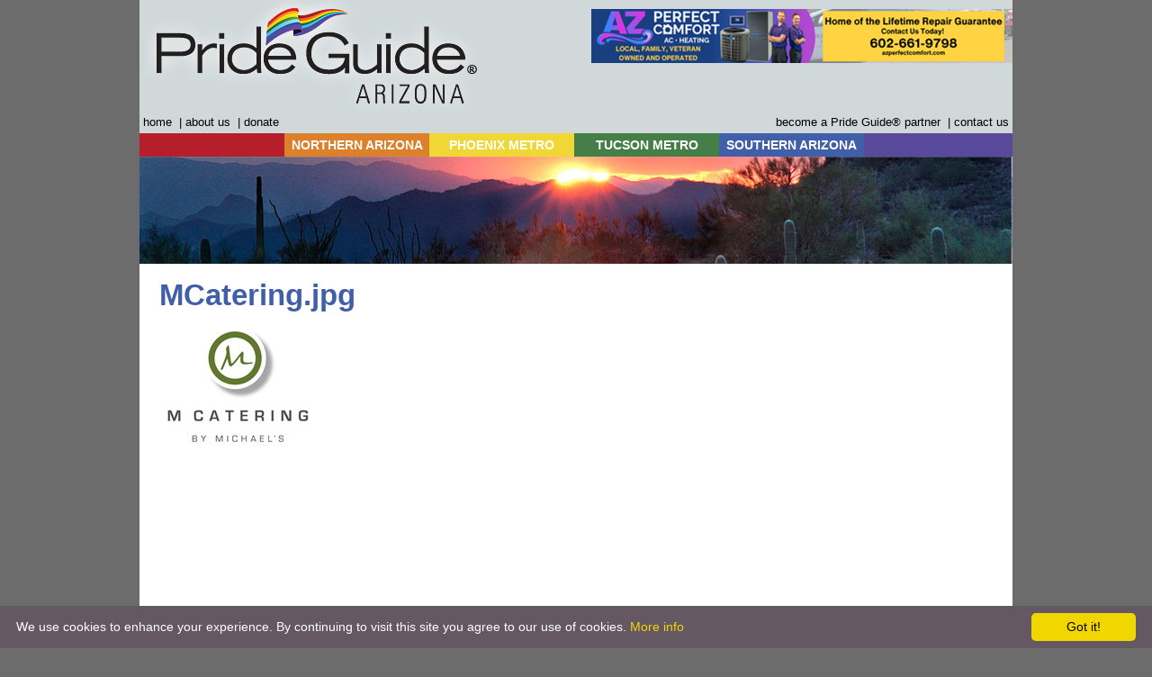

--- FILE ---
content_type: text/html; charset=UTF-8
request_url: https://gayarizona.com/phoenix/wedding/mcatering-jpg/
body_size: 47723
content:

<!DOCTYPE html>

<html lang="en-US">

<head>
<META HTTP-EQUIV="CACHE-CONTROL" CONTENT="NO-CACHE">
<META HTTP-EQUIV="EXPIRES" CONTENT="Mon, 22 Jul 2002 11:12:01 GMT">

<meta charset="UTF-8" />

<title>  MCatering.jpgGayArizona</title>



<link rel="icon" type="image/ico" href="/wp-content/themes/gayarizona/favicon.ico">

<link rel="profile" href="http://gmpg.org/xfn/11" />

<link rel="stylesheet" href="https://gayarizona.com/wp-content/themes/gayarizona/style.css?ver=1766551324" type="text/css" media="all" />

<script type="text/javascript" src="/wp-content/themes/gayarizona/js/dropdown.js"></script>



<link rel="pingback" href="https://gayarizona.com/xmlrpc.php" />

<meta name='robots' content='max-image-preview:large' />
<link rel="alternate" type="application/rss+xml" title="GayArizona &raquo; Feed" href="https://gayarizona.com/feed/" />
<link rel="alternate" title="oEmbed (JSON)" type="application/json+oembed" href="https://gayarizona.com/wp-json/oembed/1.0/embed?url=https%3A%2F%2Fgayarizona.com%2Fphoenix%2Fwedding%2Fmcatering-jpg%2F" />
<link rel="alternate" title="oEmbed (XML)" type="text/xml+oembed" href="https://gayarizona.com/wp-json/oembed/1.0/embed?url=https%3A%2F%2Fgayarizona.com%2Fphoenix%2Fwedding%2Fmcatering-jpg%2F&#038;format=xml" />
		<!-- This site uses the Google Analytics by MonsterInsights plugin v9.11.1 - Using Analytics tracking - https://www.monsterinsights.com/ -->
							<script src="//www.googletagmanager.com/gtag/js?id=G-WS6E6DJCK4"  data-cfasync="false" data-wpfc-render="false" type="text/javascript" async></script>
			<script data-cfasync="false" data-wpfc-render="false" type="text/javascript">
				var mi_version = '9.11.1';
				var mi_track_user = true;
				var mi_no_track_reason = '';
								var MonsterInsightsDefaultLocations = {"page_location":"https:\/\/gayarizona.com\/phoenix\/wedding\/mcatering-jpg\/"};
								if ( typeof MonsterInsightsPrivacyGuardFilter === 'function' ) {
					var MonsterInsightsLocations = (typeof MonsterInsightsExcludeQuery === 'object') ? MonsterInsightsPrivacyGuardFilter( MonsterInsightsExcludeQuery ) : MonsterInsightsPrivacyGuardFilter( MonsterInsightsDefaultLocations );
				} else {
					var MonsterInsightsLocations = (typeof MonsterInsightsExcludeQuery === 'object') ? MonsterInsightsExcludeQuery : MonsterInsightsDefaultLocations;
				}

								var disableStrs = [
										'ga-disable-G-WS6E6DJCK4',
									];

				/* Function to detect opted out users */
				function __gtagTrackerIsOptedOut() {
					for (var index = 0; index < disableStrs.length; index++) {
						if (document.cookie.indexOf(disableStrs[index] + '=true') > -1) {
							return true;
						}
					}

					return false;
				}

				/* Disable tracking if the opt-out cookie exists. */
				if (__gtagTrackerIsOptedOut()) {
					for (var index = 0; index < disableStrs.length; index++) {
						window[disableStrs[index]] = true;
					}
				}

				/* Opt-out function */
				function __gtagTrackerOptout() {
					for (var index = 0; index < disableStrs.length; index++) {
						document.cookie = disableStrs[index] + '=true; expires=Thu, 31 Dec 2099 23:59:59 UTC; path=/';
						window[disableStrs[index]] = true;
					}
				}

				if ('undefined' === typeof gaOptout) {
					function gaOptout() {
						__gtagTrackerOptout();
					}
				}
								window.dataLayer = window.dataLayer || [];

				window.MonsterInsightsDualTracker = {
					helpers: {},
					trackers: {},
				};
				if (mi_track_user) {
					function __gtagDataLayer() {
						dataLayer.push(arguments);
					}

					function __gtagTracker(type, name, parameters) {
						if (!parameters) {
							parameters = {};
						}

						if (parameters.send_to) {
							__gtagDataLayer.apply(null, arguments);
							return;
						}

						if (type === 'event') {
														parameters.send_to = monsterinsights_frontend.v4_id;
							var hookName = name;
							if (typeof parameters['event_category'] !== 'undefined') {
								hookName = parameters['event_category'] + ':' + name;
							}

							if (typeof MonsterInsightsDualTracker.trackers[hookName] !== 'undefined') {
								MonsterInsightsDualTracker.trackers[hookName](parameters);
							} else {
								__gtagDataLayer('event', name, parameters);
							}
							
						} else {
							__gtagDataLayer.apply(null, arguments);
						}
					}

					__gtagTracker('js', new Date());
					__gtagTracker('set', {
						'developer_id.dZGIzZG': true,
											});
					if ( MonsterInsightsLocations.page_location ) {
						__gtagTracker('set', MonsterInsightsLocations);
					}
										__gtagTracker('config', 'G-WS6E6DJCK4', {"forceSSL":"true"} );
										window.gtag = __gtagTracker;										(function () {
						/* https://developers.google.com/analytics/devguides/collection/analyticsjs/ */
						/* ga and __gaTracker compatibility shim. */
						var noopfn = function () {
							return null;
						};
						var newtracker = function () {
							return new Tracker();
						};
						var Tracker = function () {
							return null;
						};
						var p = Tracker.prototype;
						p.get = noopfn;
						p.set = noopfn;
						p.send = function () {
							var args = Array.prototype.slice.call(arguments);
							args.unshift('send');
							__gaTracker.apply(null, args);
						};
						var __gaTracker = function () {
							var len = arguments.length;
							if (len === 0) {
								return;
							}
							var f = arguments[len - 1];
							if (typeof f !== 'object' || f === null || typeof f.hitCallback !== 'function') {
								if ('send' === arguments[0]) {
									var hitConverted, hitObject = false, action;
									if ('event' === arguments[1]) {
										if ('undefined' !== typeof arguments[3]) {
											hitObject = {
												'eventAction': arguments[3],
												'eventCategory': arguments[2],
												'eventLabel': arguments[4],
												'value': arguments[5] ? arguments[5] : 1,
											}
										}
									}
									if ('pageview' === arguments[1]) {
										if ('undefined' !== typeof arguments[2]) {
											hitObject = {
												'eventAction': 'page_view',
												'page_path': arguments[2],
											}
										}
									}
									if (typeof arguments[2] === 'object') {
										hitObject = arguments[2];
									}
									if (typeof arguments[5] === 'object') {
										Object.assign(hitObject, arguments[5]);
									}
									if ('undefined' !== typeof arguments[1].hitType) {
										hitObject = arguments[1];
										if ('pageview' === hitObject.hitType) {
											hitObject.eventAction = 'page_view';
										}
									}
									if (hitObject) {
										action = 'timing' === arguments[1].hitType ? 'timing_complete' : hitObject.eventAction;
										hitConverted = mapArgs(hitObject);
										__gtagTracker('event', action, hitConverted);
									}
								}
								return;
							}

							function mapArgs(args) {
								var arg, hit = {};
								var gaMap = {
									'eventCategory': 'event_category',
									'eventAction': 'event_action',
									'eventLabel': 'event_label',
									'eventValue': 'event_value',
									'nonInteraction': 'non_interaction',
									'timingCategory': 'event_category',
									'timingVar': 'name',
									'timingValue': 'value',
									'timingLabel': 'event_label',
									'page': 'page_path',
									'location': 'page_location',
									'title': 'page_title',
									'referrer' : 'page_referrer',
								};
								for (arg in args) {
																		if (!(!args.hasOwnProperty(arg) || !gaMap.hasOwnProperty(arg))) {
										hit[gaMap[arg]] = args[arg];
									} else {
										hit[arg] = args[arg];
									}
								}
								return hit;
							}

							try {
								f.hitCallback();
							} catch (ex) {
							}
						};
						__gaTracker.create = newtracker;
						__gaTracker.getByName = newtracker;
						__gaTracker.getAll = function () {
							return [];
						};
						__gaTracker.remove = noopfn;
						__gaTracker.loaded = true;
						window['__gaTracker'] = __gaTracker;
					})();
									} else {
										console.log("");
					(function () {
						function __gtagTracker() {
							return null;
						}

						window['__gtagTracker'] = __gtagTracker;
						window['gtag'] = __gtagTracker;
					})();
									}
			</script>
							<!-- / Google Analytics by MonsterInsights -->
		<style id='wp-img-auto-sizes-contain-inline-css' type='text/css'>
img:is([sizes=auto i],[sizes^="auto," i]){contain-intrinsic-size:3000px 1500px}
/*# sourceURL=wp-img-auto-sizes-contain-inline-css */
</style>
<link rel='stylesheet' id='sbi_styles-css' href='https://gayarizona.com/wp-content/plugins/instagram-feed/css/sbi-styles.min.css?ver=6.10.0' type='text/css' media='all' />
<style id='wp-emoji-styles-inline-css' type='text/css'>

	img.wp-smiley, img.emoji {
		display: inline !important;
		border: none !important;
		box-shadow: none !important;
		height: 1em !important;
		width: 1em !important;
		margin: 0 0.07em !important;
		vertical-align: -0.1em !important;
		background: none !important;
		padding: 0 !important;
	}
/*# sourceURL=wp-emoji-styles-inline-css */
</style>
<style id='wp-block-library-inline-css' type='text/css'>
:root{--wp-block-synced-color:#7a00df;--wp-block-synced-color--rgb:122,0,223;--wp-bound-block-color:var(--wp-block-synced-color);--wp-editor-canvas-background:#ddd;--wp-admin-theme-color:#007cba;--wp-admin-theme-color--rgb:0,124,186;--wp-admin-theme-color-darker-10:#006ba1;--wp-admin-theme-color-darker-10--rgb:0,107,160.5;--wp-admin-theme-color-darker-20:#005a87;--wp-admin-theme-color-darker-20--rgb:0,90,135;--wp-admin-border-width-focus:2px}@media (min-resolution:192dpi){:root{--wp-admin-border-width-focus:1.5px}}.wp-element-button{cursor:pointer}:root .has-very-light-gray-background-color{background-color:#eee}:root .has-very-dark-gray-background-color{background-color:#313131}:root .has-very-light-gray-color{color:#eee}:root .has-very-dark-gray-color{color:#313131}:root .has-vivid-green-cyan-to-vivid-cyan-blue-gradient-background{background:linear-gradient(135deg,#00d084,#0693e3)}:root .has-purple-crush-gradient-background{background:linear-gradient(135deg,#34e2e4,#4721fb 50%,#ab1dfe)}:root .has-hazy-dawn-gradient-background{background:linear-gradient(135deg,#faaca8,#dad0ec)}:root .has-subdued-olive-gradient-background{background:linear-gradient(135deg,#fafae1,#67a671)}:root .has-atomic-cream-gradient-background{background:linear-gradient(135deg,#fdd79a,#004a59)}:root .has-nightshade-gradient-background{background:linear-gradient(135deg,#330968,#31cdcf)}:root .has-midnight-gradient-background{background:linear-gradient(135deg,#020381,#2874fc)}:root{--wp--preset--font-size--normal:16px;--wp--preset--font-size--huge:42px}.has-regular-font-size{font-size:1em}.has-larger-font-size{font-size:2.625em}.has-normal-font-size{font-size:var(--wp--preset--font-size--normal)}.has-huge-font-size{font-size:var(--wp--preset--font-size--huge)}.has-text-align-center{text-align:center}.has-text-align-left{text-align:left}.has-text-align-right{text-align:right}.has-fit-text{white-space:nowrap!important}#end-resizable-editor-section{display:none}.aligncenter{clear:both}.items-justified-left{justify-content:flex-start}.items-justified-center{justify-content:center}.items-justified-right{justify-content:flex-end}.items-justified-space-between{justify-content:space-between}.screen-reader-text{border:0;clip-path:inset(50%);height:1px;margin:-1px;overflow:hidden;padding:0;position:absolute;width:1px;word-wrap:normal!important}.screen-reader-text:focus{background-color:#ddd;clip-path:none;color:#444;display:block;font-size:1em;height:auto;left:5px;line-height:normal;padding:15px 23px 14px;text-decoration:none;top:5px;width:auto;z-index:100000}html :where(.has-border-color){border-style:solid}html :where([style*=border-top-color]){border-top-style:solid}html :where([style*=border-right-color]){border-right-style:solid}html :where([style*=border-bottom-color]){border-bottom-style:solid}html :where([style*=border-left-color]){border-left-style:solid}html :where([style*=border-width]){border-style:solid}html :where([style*=border-top-width]){border-top-style:solid}html :where([style*=border-right-width]){border-right-style:solid}html :where([style*=border-bottom-width]){border-bottom-style:solid}html :where([style*=border-left-width]){border-left-style:solid}html :where(img[class*=wp-image-]){height:auto;max-width:100%}:where(figure){margin:0 0 1em}html :where(.is-position-sticky){--wp-admin--admin-bar--position-offset:var(--wp-admin--admin-bar--height,0px)}@media screen and (max-width:600px){html :where(.is-position-sticky){--wp-admin--admin-bar--position-offset:0px}}

/*# sourceURL=wp-block-library-inline-css */
</style><style id='global-styles-inline-css' type='text/css'>
:root{--wp--preset--aspect-ratio--square: 1;--wp--preset--aspect-ratio--4-3: 4/3;--wp--preset--aspect-ratio--3-4: 3/4;--wp--preset--aspect-ratio--3-2: 3/2;--wp--preset--aspect-ratio--2-3: 2/3;--wp--preset--aspect-ratio--16-9: 16/9;--wp--preset--aspect-ratio--9-16: 9/16;--wp--preset--color--black: #000000;--wp--preset--color--cyan-bluish-gray: #abb8c3;--wp--preset--color--white: #ffffff;--wp--preset--color--pale-pink: #f78da7;--wp--preset--color--vivid-red: #cf2e2e;--wp--preset--color--luminous-vivid-orange: #ff6900;--wp--preset--color--luminous-vivid-amber: #fcb900;--wp--preset--color--light-green-cyan: #7bdcb5;--wp--preset--color--vivid-green-cyan: #00d084;--wp--preset--color--pale-cyan-blue: #8ed1fc;--wp--preset--color--vivid-cyan-blue: #0693e3;--wp--preset--color--vivid-purple: #9b51e0;--wp--preset--gradient--vivid-cyan-blue-to-vivid-purple: linear-gradient(135deg,rgb(6,147,227) 0%,rgb(155,81,224) 100%);--wp--preset--gradient--light-green-cyan-to-vivid-green-cyan: linear-gradient(135deg,rgb(122,220,180) 0%,rgb(0,208,130) 100%);--wp--preset--gradient--luminous-vivid-amber-to-luminous-vivid-orange: linear-gradient(135deg,rgb(252,185,0) 0%,rgb(255,105,0) 100%);--wp--preset--gradient--luminous-vivid-orange-to-vivid-red: linear-gradient(135deg,rgb(255,105,0) 0%,rgb(207,46,46) 100%);--wp--preset--gradient--very-light-gray-to-cyan-bluish-gray: linear-gradient(135deg,rgb(238,238,238) 0%,rgb(169,184,195) 100%);--wp--preset--gradient--cool-to-warm-spectrum: linear-gradient(135deg,rgb(74,234,220) 0%,rgb(151,120,209) 20%,rgb(207,42,186) 40%,rgb(238,44,130) 60%,rgb(251,105,98) 80%,rgb(254,248,76) 100%);--wp--preset--gradient--blush-light-purple: linear-gradient(135deg,rgb(255,206,236) 0%,rgb(152,150,240) 100%);--wp--preset--gradient--blush-bordeaux: linear-gradient(135deg,rgb(254,205,165) 0%,rgb(254,45,45) 50%,rgb(107,0,62) 100%);--wp--preset--gradient--luminous-dusk: linear-gradient(135deg,rgb(255,203,112) 0%,rgb(199,81,192) 50%,rgb(65,88,208) 100%);--wp--preset--gradient--pale-ocean: linear-gradient(135deg,rgb(255,245,203) 0%,rgb(182,227,212) 50%,rgb(51,167,181) 100%);--wp--preset--gradient--electric-grass: linear-gradient(135deg,rgb(202,248,128) 0%,rgb(113,206,126) 100%);--wp--preset--gradient--midnight: linear-gradient(135deg,rgb(2,3,129) 0%,rgb(40,116,252) 100%);--wp--preset--font-size--small: 13px;--wp--preset--font-size--medium: 20px;--wp--preset--font-size--large: 36px;--wp--preset--font-size--x-large: 42px;--wp--preset--spacing--20: 0.44rem;--wp--preset--spacing--30: 0.67rem;--wp--preset--spacing--40: 1rem;--wp--preset--spacing--50: 1.5rem;--wp--preset--spacing--60: 2.25rem;--wp--preset--spacing--70: 3.38rem;--wp--preset--spacing--80: 5.06rem;--wp--preset--shadow--natural: 6px 6px 9px rgba(0, 0, 0, 0.2);--wp--preset--shadow--deep: 12px 12px 50px rgba(0, 0, 0, 0.4);--wp--preset--shadow--sharp: 6px 6px 0px rgba(0, 0, 0, 0.2);--wp--preset--shadow--outlined: 6px 6px 0px -3px rgb(255, 255, 255), 6px 6px rgb(0, 0, 0);--wp--preset--shadow--crisp: 6px 6px 0px rgb(0, 0, 0);}:where(.is-layout-flex){gap: 0.5em;}:where(.is-layout-grid){gap: 0.5em;}body .is-layout-flex{display: flex;}.is-layout-flex{flex-wrap: wrap;align-items: center;}.is-layout-flex > :is(*, div){margin: 0;}body .is-layout-grid{display: grid;}.is-layout-grid > :is(*, div){margin: 0;}:where(.wp-block-columns.is-layout-flex){gap: 2em;}:where(.wp-block-columns.is-layout-grid){gap: 2em;}:where(.wp-block-post-template.is-layout-flex){gap: 1.25em;}:where(.wp-block-post-template.is-layout-grid){gap: 1.25em;}.has-black-color{color: var(--wp--preset--color--black) !important;}.has-cyan-bluish-gray-color{color: var(--wp--preset--color--cyan-bluish-gray) !important;}.has-white-color{color: var(--wp--preset--color--white) !important;}.has-pale-pink-color{color: var(--wp--preset--color--pale-pink) !important;}.has-vivid-red-color{color: var(--wp--preset--color--vivid-red) !important;}.has-luminous-vivid-orange-color{color: var(--wp--preset--color--luminous-vivid-orange) !important;}.has-luminous-vivid-amber-color{color: var(--wp--preset--color--luminous-vivid-amber) !important;}.has-light-green-cyan-color{color: var(--wp--preset--color--light-green-cyan) !important;}.has-vivid-green-cyan-color{color: var(--wp--preset--color--vivid-green-cyan) !important;}.has-pale-cyan-blue-color{color: var(--wp--preset--color--pale-cyan-blue) !important;}.has-vivid-cyan-blue-color{color: var(--wp--preset--color--vivid-cyan-blue) !important;}.has-vivid-purple-color{color: var(--wp--preset--color--vivid-purple) !important;}.has-black-background-color{background-color: var(--wp--preset--color--black) !important;}.has-cyan-bluish-gray-background-color{background-color: var(--wp--preset--color--cyan-bluish-gray) !important;}.has-white-background-color{background-color: var(--wp--preset--color--white) !important;}.has-pale-pink-background-color{background-color: var(--wp--preset--color--pale-pink) !important;}.has-vivid-red-background-color{background-color: var(--wp--preset--color--vivid-red) !important;}.has-luminous-vivid-orange-background-color{background-color: var(--wp--preset--color--luminous-vivid-orange) !important;}.has-luminous-vivid-amber-background-color{background-color: var(--wp--preset--color--luminous-vivid-amber) !important;}.has-light-green-cyan-background-color{background-color: var(--wp--preset--color--light-green-cyan) !important;}.has-vivid-green-cyan-background-color{background-color: var(--wp--preset--color--vivid-green-cyan) !important;}.has-pale-cyan-blue-background-color{background-color: var(--wp--preset--color--pale-cyan-blue) !important;}.has-vivid-cyan-blue-background-color{background-color: var(--wp--preset--color--vivid-cyan-blue) !important;}.has-vivid-purple-background-color{background-color: var(--wp--preset--color--vivid-purple) !important;}.has-black-border-color{border-color: var(--wp--preset--color--black) !important;}.has-cyan-bluish-gray-border-color{border-color: var(--wp--preset--color--cyan-bluish-gray) !important;}.has-white-border-color{border-color: var(--wp--preset--color--white) !important;}.has-pale-pink-border-color{border-color: var(--wp--preset--color--pale-pink) !important;}.has-vivid-red-border-color{border-color: var(--wp--preset--color--vivid-red) !important;}.has-luminous-vivid-orange-border-color{border-color: var(--wp--preset--color--luminous-vivid-orange) !important;}.has-luminous-vivid-amber-border-color{border-color: var(--wp--preset--color--luminous-vivid-amber) !important;}.has-light-green-cyan-border-color{border-color: var(--wp--preset--color--light-green-cyan) !important;}.has-vivid-green-cyan-border-color{border-color: var(--wp--preset--color--vivid-green-cyan) !important;}.has-pale-cyan-blue-border-color{border-color: var(--wp--preset--color--pale-cyan-blue) !important;}.has-vivid-cyan-blue-border-color{border-color: var(--wp--preset--color--vivid-cyan-blue) !important;}.has-vivid-purple-border-color{border-color: var(--wp--preset--color--vivid-purple) !important;}.has-vivid-cyan-blue-to-vivid-purple-gradient-background{background: var(--wp--preset--gradient--vivid-cyan-blue-to-vivid-purple) !important;}.has-light-green-cyan-to-vivid-green-cyan-gradient-background{background: var(--wp--preset--gradient--light-green-cyan-to-vivid-green-cyan) !important;}.has-luminous-vivid-amber-to-luminous-vivid-orange-gradient-background{background: var(--wp--preset--gradient--luminous-vivid-amber-to-luminous-vivid-orange) !important;}.has-luminous-vivid-orange-to-vivid-red-gradient-background{background: var(--wp--preset--gradient--luminous-vivid-orange-to-vivid-red) !important;}.has-very-light-gray-to-cyan-bluish-gray-gradient-background{background: var(--wp--preset--gradient--very-light-gray-to-cyan-bluish-gray) !important;}.has-cool-to-warm-spectrum-gradient-background{background: var(--wp--preset--gradient--cool-to-warm-spectrum) !important;}.has-blush-light-purple-gradient-background{background: var(--wp--preset--gradient--blush-light-purple) !important;}.has-blush-bordeaux-gradient-background{background: var(--wp--preset--gradient--blush-bordeaux) !important;}.has-luminous-dusk-gradient-background{background: var(--wp--preset--gradient--luminous-dusk) !important;}.has-pale-ocean-gradient-background{background: var(--wp--preset--gradient--pale-ocean) !important;}.has-electric-grass-gradient-background{background: var(--wp--preset--gradient--electric-grass) !important;}.has-midnight-gradient-background{background: var(--wp--preset--gradient--midnight) !important;}.has-small-font-size{font-size: var(--wp--preset--font-size--small) !important;}.has-medium-font-size{font-size: var(--wp--preset--font-size--medium) !important;}.has-large-font-size{font-size: var(--wp--preset--font-size--large) !important;}.has-x-large-font-size{font-size: var(--wp--preset--font-size--x-large) !important;}
/*# sourceURL=global-styles-inline-css */
</style>

<style id='classic-theme-styles-inline-css' type='text/css'>
/*! This file is auto-generated */
.wp-block-button__link{color:#fff;background-color:#32373c;border-radius:9999px;box-shadow:none;text-decoration:none;padding:calc(.667em + 2px) calc(1.333em + 2px);font-size:1.125em}.wp-block-file__button{background:#32373c;color:#fff;text-decoration:none}
/*# sourceURL=/wp-includes/css/classic-themes.min.css */
</style>
<link rel='stylesheet' id='promoslider_main-css' href='https://gayarizona.com/wp-content/plugins/promotion-slider/css/slider.css?ver=f14f05a1a4abc25bf84b1e6bbd47fb3e' type='text/css' media='all' />
<script type="text/javascript" src="https://gayarizona.com/wp-content/plugins/google-analytics-for-wordpress/assets/js/frontend-gtag.min.js?ver=9.11.1" id="monsterinsights-frontend-script-js" async="async" data-wp-strategy="async"></script>
<script data-cfasync="false" data-wpfc-render="false" type="text/javascript" id='monsterinsights-frontend-script-js-extra'>/* <![CDATA[ */
var monsterinsights_frontend = {"js_events_tracking":"true","download_extensions":"doc,pdf,ppt,zip,xls,docx,pptx,xlsx","inbound_paths":"[]","home_url":"https:\/\/gayarizona.com","hash_tracking":"false","v4_id":"G-WS6E6DJCK4"};/* ]]> */
</script>
<script type="text/javascript" src="https://gayarizona.com/wp-includes/js/jquery/jquery-migrate.min.js?ver=3.4.1" id="jquery-migrate-js"></script>
<script type="text/javascript" src="https://gayarizona.com/wp-includes/js/jquery/jquery.min.js?ver=3.7.1" id="jquery-core-js"></script>
<script type="text/javascript" src="https://gayarizona.com/wp-content/plugins/stopbadbots/assets/js/stopbadbots.js?ver=f14f05a1a4abc25bf84b1e6bbd47fb3e" id="stopbadbots-main-js-js"></script>
<script type="text/javascript" id="track-the-click-js-extra">
/* <![CDATA[ */
var ajax_var = {"nonce":"5f31f17112"};
var ttc_data = {"proBeacon":""};
//# sourceURL=track-the-click-js-extra
/* ]]> */
</script>
<script type="text/javascript" src="https://gayarizona.com/wp-content/plugins/track-the-click/public/js/track-the-click-public.js?ver=0.4.0" id="track-the-click-js" data-noptimize="true" data-no-optimize="1"></script>
<script type="text/javascript" id="track-the-click-js-after" data-noptimize="true" data-no-optimize="1">
/* <![CDATA[ */
function getHomeURL() {return "https://gayarizona.com";}
function getPostID() {return 4525;}
function showClickCounts() {return false;}

//# sourceURL=track-the-click-js-after
/* ]]> */
</script>
<link rel="EditURI" type="application/rsd+xml" title="RSD" href="https://gayarizona.com/xmlrpc.php?rsd" />

<link rel="canonical" href="https://gayarizona.com/phoenix/wedding/mcatering-jpg/" />
<link rel='shortlink' href='https://gayarizona.com/?p=4525' />
        <script type="text/javascript">
            if (typeof jQuery !== 'undefined' && typeof jQuery.migrateWarnings !== 'undefined') {
                jQuery.migrateTrace = true; // Habilitar stack traces
                jQuery.migrateMute = false; // Garantir avisos no console
            }
            let bill_timeout;

            function isBot() {
                const bots = ['crawler', 'spider', 'baidu', 'duckduckgo', 'bot', 'googlebot', 'bingbot', 'facebook', 'slurp', 'twitter', 'yahoo'];
                const userAgent = navigator.userAgent.toLowerCase();
                return bots.some(bot => userAgent.includes(bot));
            }
            const originalConsoleWarn = console.warn; // Armazenar o console.warn original
            const sentWarnings = [];
            const bill_errorQueue = [];
            const slugs = [
                "antibots", "antihacker", "bigdump-restore", "boatdealer", "cardealer",
                "database-backup", "disable-wp-sitemap", "easy-update-urls", "hide-site-title",
                "lazy-load-disable", "multidealer", "real-estate-right-now", "recaptcha-for-all",
                "reportattacks", "restore-classic-widgets", "s3cloud", "site-checkup",
                "stopbadbots", "toolsfors", "toolstruthsocial", "wp-memory", "wptools"
            ];

            function hasSlug(warningMessage) {
                return slugs.some(slug => warningMessage.includes(slug));
            }
            // Sobrescrita de console.warn para capturar avisos JQMigrate
            console.warn = function(message, ...args) {
                // Processar avisos JQMIGRATE
                if (typeof message === 'string' && message.includes('JQMIGRATE')) {
                    if (!sentWarnings.includes(message)) {
                        sentWarnings.push(message);
                        let file = 'unknown';
                        let line = '0';
                        try {
                            const stackTrace = new Error().stack.split('\n');
                            for (let i = 1; i < stackTrace.length && i < 10; i++) {
                                const match = stackTrace[i].match(/at\s+.*?\((.*):(\d+):(\d+)\)/) ||
                                    stackTrace[i].match(/at\s+(.*):(\d+):(\d+)/);
                                if (match && match[1].includes('.js') &&
                                    !match[1].includes('jquery-migrate.js') &&
                                    !match[1].includes('jquery.js')) {
                                    file = match[1];
                                    line = match[2];
                                    break;
                                }
                            }
                        } catch (e) {
                            // Ignorar erros
                        }
                        const warningMessage = message.replace('JQMIGRATE:', 'Error:').trim() + ' - URL: ' + file + ' - Line: ' + line;
                        if (!hasSlug(warningMessage)) {
                            bill_errorQueue.push(warningMessage);
                            handleErrorQueue();
                        }
                    }
                }
                // Repassar todas as mensagens para o console.warn original
                originalConsoleWarn.apply(console, [message, ...args]);
            };
            //originalConsoleWarn.apply(console, arguments);
            // Restaura o console.warn original após 6 segundos
            setTimeout(() => {
                console.warn = originalConsoleWarn;
            }, 6000);

            function handleErrorQueue() {
                // Filtrar mensagens de bots antes de processar
                if (isBot()) {
                    bill_errorQueue = []; // Limpar a fila se for bot
                    return;
                }
                if (bill_errorQueue.length >= 5) {
                    sendErrorsToServer();
                } else {
                    clearTimeout(bill_timeout);
                    bill_timeout = setTimeout(sendErrorsToServer, 7000);
                }
            }

            function sendErrorsToServer() {
                if (bill_errorQueue.length > 0) {
                    const message = bill_errorQueue.join(' | ');
                    //console.log('[Bill Catch] Enviando ao Servidor:', message); // Log temporário para depuração
                    const xhr = new XMLHttpRequest();
                    const nonce = '503c177cae';
                    const ajax_url = 'https://gayarizona.com/wp-admin/admin-ajax.php?action=bill_minozzi_js_error_catched&_wpnonce=503c177cae';
                    xhr.open('POST', encodeURI(ajax_url));
                    xhr.setRequestHeader('Content-Type', 'application/x-www-form-urlencoded');
                    xhr.send('action=bill_minozzi_js_error_catched&_wpnonce=' + nonce + '&bill_js_error_catched=' + encodeURIComponent(message));
                    // bill_errorQueue = [];
                    bill_errorQueue.length = 0; // Limpa o array sem reatribuir
                }
            }
        </script>
		<link href="https://gayarizona.com/wp-content/plugins/hybrid-slideshow//css/slideshow.css" rel="stylesheet" type="text/css" />
		<style type="text/css">
			#hybrid-slideshow {
				max-width: 970px;
			}
		</style>
		
					<script type="text/javascript">
			jQuery(document).ready(function($) {
				var numberOfPhotos = jQuery( '#hybrid-slideshow li' ).length;
				$( '#hybrid-slideshow li:not( #hybrid-slideshow li:first )' ).css( 'opacity', 0 );
				jQuery( '#hybrid-slideshow li:first' ).addClass( 'active' );
				if ( numberOfPhotos > 1 ) {
					var hybridTimer = setInterval( 'rotatePics()', 5000 );
				}
			});
		
			function rotatePics() {
				var current = jQuery( '#hybrid-slideshow li.active' ) ?  jQuery( '#hybrid-slideshow li.active' ) : jQuery( '#hybrid-slideshow li:first' );
				var next = ( current.next().length ) ? current.next() : jQuery( '#hybrid-slideshow li:first' );
				next.addClass( 'active' ).stop( true ).animate( { opacity: 1.0 }, 2000 );
				current.stop( true ).animate( { opacity: 0.0 }, 2000 ).removeClass( 'active' );
			}
			</script>
		<script type="text/javascript">
           var ajaxurl = "https://gayarizona.com/wp-admin/admin-ajax.php";
         </script>
</head>



<body class="attachment wp-singular attachment-template-default attachmentid-4525 attachment-jpeg wp-theme-gayarizona">



<div id="container">

<div style="background-color:#d0d8da;">

<a href="https://gayarizona.com/"><div id="logo"></div></a>

<div id="banners">
				<div class="promo_slider_wrapper random pause">
					
					<div class="promo_slider_nav tabbed_ps_nav slider_selections"></div>

					<div class="promo_slider auto_advance" style="width:468px; height:60px;">
						<span class="promo_slider_time_delay" style="display:none;">10</span>
						
							<div class="panel panel-1">
								<span class="panel-title" style="display:none;">Visit Chandler Top Header Banner Good Through July 1, 2027</span>
										<div class="promo_slider_background_image"><a href="https://www.visitchandler.com/lgbtq/?utm_source=pride&utm_medium=banner&utm_campaign=pride_guide" target="_blank"><img width="468" height="60" src="https://gayarizona.com/wp-content/uploads/2023/09/Visit-Chandler_Sept23-AZPrideGuide_banner-ad.png" class="attachment-full size-full wp-post-image" alt="" decoding="async" srcset="https://gayarizona.com/wp-content/uploads/2023/09/Visit-Chandler_Sept23-AZPrideGuide_banner-ad.png 468w, https://gayarizona.com/wp-content/uploads/2023/09/Visit-Chandler_Sept23-AZPrideGuide_banner-ad-300x38.png 300w, https://gayarizona.com/wp-content/uploads/2023/09/Visit-Chandler_Sept23-AZPrideGuide_banner-ad-55x7.png 55w" sizes="(max-width: 468px) 100vw, 468px" /></a>		</div>							</div>

													
							<div class="panel panel-2">
								<span class="panel-title" style="display:none;">AZ Perfect Comfort Top Premium Banner &#8211; Expires 11/26</span>
										<div class="promo_slider_background_image"><a href="http://www.azperfectcomfort.com/" target="_blank"><img width="468" height="60" src="https://gayarizona.com/wp-content/uploads/2022/10/az-perfect-comfort-banner.png" class="attachment-full size-full wp-post-image" alt="" decoding="async" srcset="https://gayarizona.com/wp-content/uploads/2022/10/az-perfect-comfort-banner.png 468w, https://gayarizona.com/wp-content/uploads/2022/10/az-perfect-comfort-banner-300x38.png 300w, https://gayarizona.com/wp-content/uploads/2022/10/az-perfect-comfort-banner-55x7.png 55w" sizes="(max-width: 468px) 100vw, 468px" /></a>		</div>							</div>

													
							<div class="panel panel-3">
								<span class="panel-title" style="display:none;">New HSL Good Through December, 2024</span>
										<div class="promo_slider_background_image"><a href="http://www.hslproperties.com" target="_blank"><img width="468" height="60" src="https://gayarizona.com/wp-content/uploads/2012/07/HSL-web-header.gif" class="attachment-full size-full wp-post-image" alt="" decoding="async" /></a>		</div>							</div>

													
						<div class="clear"></div>

					</div>
				</div></div>

<div id="searchform">

</div>



<div id="topNav">

<ul>

<li><a href="https://gayarizona.com">home</a> | </li>

<li><a href="https://gayarizona.com/about/">about us</a> | </li>

<li><a href="https://donate.stripe.com/28og0z4fYbJq7te5kk" target="_blank">donate</a></li>

<li class="rightside"><a href="https://gayarizona.com/contact-us/">contact us</a></li>

<li class="rightside"><a href="https://gayarizona.com/advertise/">become a Pride Guide&reg; partner</a> | </li>

</ul>

</div>
</div>


<ul id="nav">
<li class="red"></li>

<li class="orange"><a href="https://gayarizona.com/northern">NORTHERN ARIZONA</a>
<ul>
<li class="top"><a href="https://gayarizona.com/northern">About the Area</a></li>
<li><a href=" https://gayarizona.com/northern/activities">Activities</a></li>
<li><a href=" https://gayarizona.com/northern/accommodations">Accommodations</a></li>
<li><a href=" https://gayarizona.com/northern/resources">Community Resources</a></li>
<li><a href=" https://gayarizona.com/northern/dining-nightlife">Dining & Nightlife</a></li>
<li><a href=" https://gayarizona.com/northern/employment-opportunities">Employment Opportunities</a></li>
<li><a href=" https://gayarizona.com/events">Events Calendar</a></li>
<li><a href=" https://gayarizona.com/northern/health-beauty-wellness">Health, Beauty & Wellness</a></li>
<li><a href=" https://gayarizona.com/northern/services">Professional Services</a></li>
<li><a href=" https://gayarizona.com/northern/real-estate">Real Estate Services</a></li>
<li><a href=" https://gayarizona.com/northern/relocation-guide">Relocation Guide</a></li>
<li><a href=" https://gayarizona.com/northern/route-66">Route 66</a></li>
<li><a href=" https://gayarizona.com/northern/senior-resources/">Senior Resources</a></li>
<li><a href=" https://gayarizona.com/northern/shopping">Shopping</a></li>
<li class="bottom"><a href=" https://gayarizona.com/northern/wedding">Wedding Information</a></li>
</ul></li>

<li class="yellow"><a href=" https://gayarizona.com/phoenix">PHOENIX METRO</a>
<ul>
<li class="top"><a href=" https://gayarizona.com/phoenix">About the Area</a></li>
<li><a href=" https://gayarizona.com/phoenix/activities">Activities</a></li>
<li><a href=" https://gayarizona.com/phoenix/accommodations">Accommodations</a></li>
<li><a href=" https://gayarizona.com/phoenix/resources">Community Resources</a></li>
<li><a href=" https://gayarizona.com/phoenix/dining-nightlife">Dining & Nightlife</a></li>
<li><a href=" https://gayarizona.com/phoenix/employment-opportunities">Employment Opportunities</a></li>
<li><a href=" https://gayarizona.com/events">Events Calendar</a></li>
<li><a href=" https://gayarizona.com/phoenix/health-beauty-wellness">Health, Beauty & Wellness</a></li>
<li><a href=" https://gayarizona.com/phoenix/services">Professional Services</a></li>
<li><a href=" https://gayarizona.com/phoenix/real-estate">Real Estate Services</a></li>
<li><a href=" https://gayarizona.com/phoenix/relocation-guide">Relocation Guide</a></li>
<li><a href=" https://gayarizona.com/phoenix/senior-resources/">Senior Resources</a></li>
<li><a href=" https://gayarizona.com/phoenix/shopping">Shopping</a></li>
<li class="bottom"><a href=" https://gayarizona.com/phoenix/wedding">Wedding Information</a></li>
</ul></li>

<li class="green"><a href=" https://gayarizona.com/tucson">TUCSON METRO</a>
<ul>
<li class="top"><a href=" https://gayarizona.com/tucson">About the Area</a></li>
<li><a href=" https://gayarizona.com/tucson/activities">Activities</a></li>
<li><a href=" https://gayarizona.com/tucson/accommodations">Accommodations</a></li>
<li><a href=" https://gayarizona.com/tucson/resources">Community Resources</a></li>
<li><a href=" https://gayarizona.com/tucson/dining-nightlife">Dining & Nightlife</a></li>
<li><a href=" https://gayarizona.com/tucson/employment-opportunities">Employment Opportunities</a></li>
<li><a href=" https://gayarizona.com/events">Events Calendar</a></li>
<li><a href=" https://gayarizona.com/tucson/health-beauty-wellness">Health, Beauty & Wellness</a></li>
<li><a href=" https://gayarizona.com/tucson/services">Professional Services</a></li>
<li><a href=" https://gayarizona.com/tucson/real-estate">Real Estate Services</a></li>
<li><a href=" https://gayarizona.com/tucson/relocation-guide">Relocation Guide</a></li>
<li><a href=" https://gayarizona.com/tucson/senior-resources/">Senior Resources</a></li>
<li><a href=" https://gayarizona.com/tucson/shopping">Shopping</a></li>
<li class="bottom"><a href=" https://gayarizona.com/tucson/wedding">Wedding Information</a></li>
</ul></li>

<li class="blue"><a href=" https://gayarizona.com/southern">SOUTHERN ARIZONA</a>
<ul>
<li class="top"><a href=" https://gayarizona.com/southern">About the Area</a></li>
<li><a href=" https://gayarizona.com/southern/activities">Activities</a></li>
<li><a href=" https://gayarizona.com/southern/accommodations">Accommodations</a></li>
<li><a href=" https://gayarizona.com/southern/resources">Community Resources</a></li>
<li><a href=" https://gayarizona.com/southern/dining-nightlife">Dining & Nightlife</a></li>
<li><a href=" https://gayarizona.com/southern/employment-opportunities">Employment Opportunities</a></li>
<li><a href=" https://gayarizona.com/events">Events Calendar</a></li>
<li><a href=" https://gayarizona.com/southern/health-beauty-wellness">Health, Beauty & Wellness</a></li>
<li><a href=" https://gayarizona.com/southern/services">Professional Services</a></li>
<li><a href=" https://gayarizona.com/southern/real-estate">Real Estate Services</a></li>
<li><a href=" https://gayarizona.com/southern/relocation-guide">Relocation Guide</a></li>
<li><a href=" https://gayarizona.com/southern/senior-resources/">Senior Resources</a></li>
<li><a href=" https://gayarizona.com/southern/shopping">Shopping</a></li>
<li class="bottom"><a href=" https://gayarizona.com/southern/wedding">Wedding Information</a></li>
</ul></li>

<li class="purple"></li>
</ul>
<div id="sitewidth">
<img src="/wp-content/themes/gayarizona/images/arizona.jpg" width="970" height="119" alt="" /><table id="content"><tr><td>
			

				<div id="post-4525" class="post-4525 attachment type-attachment status-inherit hentry">
											<h1 class="entry-title">MCatering.jpg</h1>
					
					<div class="entry-content">
						<p class="attachment"><a href='https://gayarizona.com/wp-content/uploads/2014/07/MCatering.jpg'><img decoding="async" width="175" height="150" src="https://gayarizona.com/wp-content/uploads/2014/07/MCatering.jpg" class="attachment-medium size-medium" alt="" srcset="https://gayarizona.com/wp-content/uploads/2014/07/MCatering.jpg 175w, https://gayarizona.com/wp-content/uploads/2014/07/MCatering-55x47.jpg 55w" sizes="(max-width: 175px) 100vw, 175px" /></a></p>
					</div><!-- .entry-content -->
				</div><!-- #post-## -->

</td></tr></table><!-- content -->

</div><!-- sitewidth -->

<div id="footer">

<div id="sistersites">
<strong>Visit Our Other Gay Travel Sites</strong>
<div class="banners">
<div class="leftside">
<a target="blank" href="http://www.gogaycalifornia.com"><img border="0" src="/wp-content/themes/gayarizona/images/gaycalifornia.jpg" alt="Southern California Gay Lesbian Bisexual Transgender Pride Guide" /></a><br/>
<a target="blank" href="http://www.gaycolorado.com/"><img border="0" src="/wp-content/themes/gayarizona/images/gaycolorado.jpg" alt="Colorado Gay Lesbian Bisexual Transgender Pride Guide" /></a><br/>
<a target="blank" href="http://www.gogayhawaii.com"><img border="0" src="/wp-content/themes/gayarizona/images/hawaii_banner.jpg" alt="Hawaii Gay Lesbian Bisexual Transgender Pride Guide" /></a>
</div>
<div class="rightside">
<a target="blank" href="http://www.gaylasvegas.com"><img border="0" src="/wp-content/themes/gayarizona/images/nevada_banner.jpg" alt="Las Vegas Nevada Gay Lesbian Bisexual Transgender Pride Guide" /></a><br/>
<a target="blank" href="http://www.gogaynewmexico.com"><img border="0" src="/wp-content/themes/gayarizona/images/gaynewmexico.jpg" alt="New Mexico Gay Lesbian Bisexual Transgender Pride Guide" /></a>
</div>
</div>
</div><!-- sistersites -->

<div id="islandlinks">
<strong>Browse By Area:</strong>
<div>
<a href="https://gayarizona.com/northern">Northern Arizona</a><br/>
<a href="https://gayarizona.com/phoenix">Phoenix Metro</a><br/>
<a href="https://gayarizona.com/tucson">Tucson Metro</a><br/>
<a href="https://gayarizona.com/southern">Southern Arizona</a>
</div>
</div><!-- islandlinks -->

<div id="otherlinks">
<a href="https://gayarizona.com">Home</a><br/>
<a href="https://gayarizona.com/about/">About Us</a><br/>
<a href="https://gayarizona.com/advertise/">Advertise With Us</a><br/>
<a href="https://gayarizona.com/contact-us/">Contact Us</a><br/>
<a href="mailto:&#116;&#104;&#101;&#112;&#114;&#105;&#100;&#101;&#103;&#117;&#105;&#100;&#101;&#115;&#064;&#103;&#109;&#097;&#105;&#108;&#046;&#099;&#111;&#109;">Email us</a> for more information
<div>GayArizona.com &copy; <script language="JavaScript">var d=new Date(); yr=d.getFullYear(); document.write(+yr);</script>, Mc Publishing,Inc. All Rights Reserved. <a href="http://www.tiger-studios.com" target="blank">Web site design by Tiger Studios.</a></div>
</div><!-- otherlinks -->

</div><!-- footer -->

</div><!-- container -->
<script type="speculationrules">
{"prefetch":[{"source":"document","where":{"and":[{"href_matches":"/*"},{"not":{"href_matches":["/wp-*.php","/wp-admin/*","/wp-content/uploads/*","/wp-content/*","/wp-content/plugins/*","/wp-content/themes/gayarizona/*","/*\\?(.+)"]}},{"not":{"selector_matches":"a[rel~=\"nofollow\"]"}},{"not":{"selector_matches":".no-prefetch, .no-prefetch a"}}]},"eagerness":"conservative"}]}
</script>
<!-- Instagram Feed JS -->
<script type="text/javascript">
var sbiajaxurl = "https://gayarizona.com/wp-admin/admin-ajax.php";
</script>
<script type="text/javascript" src="https://gayarizona.com/wp-includes/js/jquery/ui/core.min.js?ver=1.13.3" id="jquery-ui-core-js"></script>
<script type="text/javascript" src="https://gayarizona.com/wp-content/plugins/stopbadbots/assets/js/stopbadbots_fingerprint.js" id="sbb-scripts-js"></script>
<script type="text/javascript" id="promoslider_main-js-extra">
/* <![CDATA[ */
var promoslider_options = {"version":"3.3.4"};
//# sourceURL=promoslider_main-js-extra
/* ]]> */
</script>
<script type="text/javascript" src="https://gayarizona.com/wp-content/plugins/promotion-slider/js/promoslider.js?ver=f14f05a1a4abc25bf84b1e6bbd47fb3e" id="promoslider_main-js"></script>
<script id="wp-emoji-settings" type="application/json">
{"baseUrl":"https://s.w.org/images/core/emoji/17.0.2/72x72/","ext":".png","svgUrl":"https://s.w.org/images/core/emoji/17.0.2/svg/","svgExt":".svg","source":{"concatemoji":"https://gayarizona.com/wp-includes/js/wp-emoji-release.min.js?ver=f14f05a1a4abc25bf84b1e6bbd47fb3e"}}
</script>
<script type="module">
/* <![CDATA[ */
/*! This file is auto-generated */
const a=JSON.parse(document.getElementById("wp-emoji-settings").textContent),o=(window._wpemojiSettings=a,"wpEmojiSettingsSupports"),s=["flag","emoji"];function i(e){try{var t={supportTests:e,timestamp:(new Date).valueOf()};sessionStorage.setItem(o,JSON.stringify(t))}catch(e){}}function c(e,t,n){e.clearRect(0,0,e.canvas.width,e.canvas.height),e.fillText(t,0,0);t=new Uint32Array(e.getImageData(0,0,e.canvas.width,e.canvas.height).data);e.clearRect(0,0,e.canvas.width,e.canvas.height),e.fillText(n,0,0);const a=new Uint32Array(e.getImageData(0,0,e.canvas.width,e.canvas.height).data);return t.every((e,t)=>e===a[t])}function p(e,t){e.clearRect(0,0,e.canvas.width,e.canvas.height),e.fillText(t,0,0);var n=e.getImageData(16,16,1,1);for(let e=0;e<n.data.length;e++)if(0!==n.data[e])return!1;return!0}function u(e,t,n,a){switch(t){case"flag":return n(e,"\ud83c\udff3\ufe0f\u200d\u26a7\ufe0f","\ud83c\udff3\ufe0f\u200b\u26a7\ufe0f")?!1:!n(e,"\ud83c\udde8\ud83c\uddf6","\ud83c\udde8\u200b\ud83c\uddf6")&&!n(e,"\ud83c\udff4\udb40\udc67\udb40\udc62\udb40\udc65\udb40\udc6e\udb40\udc67\udb40\udc7f","\ud83c\udff4\u200b\udb40\udc67\u200b\udb40\udc62\u200b\udb40\udc65\u200b\udb40\udc6e\u200b\udb40\udc67\u200b\udb40\udc7f");case"emoji":return!a(e,"\ud83e\u1fac8")}return!1}function f(e,t,n,a){let r;const o=(r="undefined"!=typeof WorkerGlobalScope&&self instanceof WorkerGlobalScope?new OffscreenCanvas(300,150):document.createElement("canvas")).getContext("2d",{willReadFrequently:!0}),s=(o.textBaseline="top",o.font="600 32px Arial",{});return e.forEach(e=>{s[e]=t(o,e,n,a)}),s}function r(e){var t=document.createElement("script");t.src=e,t.defer=!0,document.head.appendChild(t)}a.supports={everything:!0,everythingExceptFlag:!0},new Promise(t=>{let n=function(){try{var e=JSON.parse(sessionStorage.getItem(o));if("object"==typeof e&&"number"==typeof e.timestamp&&(new Date).valueOf()<e.timestamp+604800&&"object"==typeof e.supportTests)return e.supportTests}catch(e){}return null}();if(!n){if("undefined"!=typeof Worker&&"undefined"!=typeof OffscreenCanvas&&"undefined"!=typeof URL&&URL.createObjectURL&&"undefined"!=typeof Blob)try{var e="postMessage("+f.toString()+"("+[JSON.stringify(s),u.toString(),c.toString(),p.toString()].join(",")+"));",a=new Blob([e],{type:"text/javascript"});const r=new Worker(URL.createObjectURL(a),{name:"wpTestEmojiSupports"});return void(r.onmessage=e=>{i(n=e.data),r.terminate(),t(n)})}catch(e){}i(n=f(s,u,c,p))}t(n)}).then(e=>{for(const n in e)a.supports[n]=e[n],a.supports.everything=a.supports.everything&&a.supports[n],"flag"!==n&&(a.supports.everythingExceptFlag=a.supports.everythingExceptFlag&&a.supports[n]);var t;a.supports.everythingExceptFlag=a.supports.everythingExceptFlag&&!a.supports.flag,a.supports.everything||((t=a.source||{}).concatemoji?r(t.concatemoji):t.wpemoji&&t.twemoji&&(r(t.twemoji),r(t.wpemoji)))});
//# sourceURL=https://gayarizona.com/wp-includes/js/wp-emoji-loader.min.js
/* ]]> */
</script>
<script type="text/javascript" id="cookieinfo"
	src="//cookieinfoscript.com/js/cookieinfo.min.js"
	data-bg="#645862"
	data-fg="#FFFFFF"
	data-link="#F1D600"
	data-cookie="CookieInfoScript"
	data-text-align="left"
       data-close-text="Got it!">
</script>
</body>
</html>
